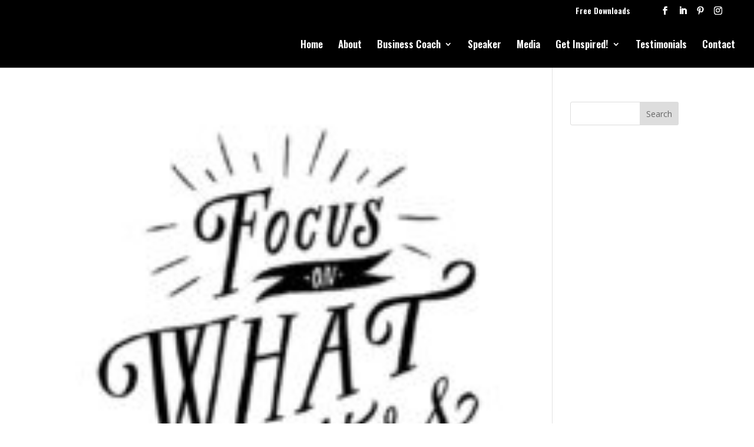

--- FILE ---
content_type: text/html; charset=utf-8
request_url: https://www.google.com/recaptcha/api2/anchor?ar=1&k=6LeIchYpAAAAANJzmmmSge6zpp3KZHeBVeuQxF1H&co=aHR0cHM6Ly9kZW5hcGF0dG9uLmNvbTo0NDM.&hl=en&v=PoyoqOPhxBO7pBk68S4YbpHZ&size=invisible&anchor-ms=20000&execute-ms=30000&cb=r1hkzt66485c
body_size: 48762
content:
<!DOCTYPE HTML><html dir="ltr" lang="en"><head><meta http-equiv="Content-Type" content="text/html; charset=UTF-8">
<meta http-equiv="X-UA-Compatible" content="IE=edge">
<title>reCAPTCHA</title>
<style type="text/css">
/* cyrillic-ext */
@font-face {
  font-family: 'Roboto';
  font-style: normal;
  font-weight: 400;
  font-stretch: 100%;
  src: url(//fonts.gstatic.com/s/roboto/v48/KFO7CnqEu92Fr1ME7kSn66aGLdTylUAMa3GUBHMdazTgWw.woff2) format('woff2');
  unicode-range: U+0460-052F, U+1C80-1C8A, U+20B4, U+2DE0-2DFF, U+A640-A69F, U+FE2E-FE2F;
}
/* cyrillic */
@font-face {
  font-family: 'Roboto';
  font-style: normal;
  font-weight: 400;
  font-stretch: 100%;
  src: url(//fonts.gstatic.com/s/roboto/v48/KFO7CnqEu92Fr1ME7kSn66aGLdTylUAMa3iUBHMdazTgWw.woff2) format('woff2');
  unicode-range: U+0301, U+0400-045F, U+0490-0491, U+04B0-04B1, U+2116;
}
/* greek-ext */
@font-face {
  font-family: 'Roboto';
  font-style: normal;
  font-weight: 400;
  font-stretch: 100%;
  src: url(//fonts.gstatic.com/s/roboto/v48/KFO7CnqEu92Fr1ME7kSn66aGLdTylUAMa3CUBHMdazTgWw.woff2) format('woff2');
  unicode-range: U+1F00-1FFF;
}
/* greek */
@font-face {
  font-family: 'Roboto';
  font-style: normal;
  font-weight: 400;
  font-stretch: 100%;
  src: url(//fonts.gstatic.com/s/roboto/v48/KFO7CnqEu92Fr1ME7kSn66aGLdTylUAMa3-UBHMdazTgWw.woff2) format('woff2');
  unicode-range: U+0370-0377, U+037A-037F, U+0384-038A, U+038C, U+038E-03A1, U+03A3-03FF;
}
/* math */
@font-face {
  font-family: 'Roboto';
  font-style: normal;
  font-weight: 400;
  font-stretch: 100%;
  src: url(//fonts.gstatic.com/s/roboto/v48/KFO7CnqEu92Fr1ME7kSn66aGLdTylUAMawCUBHMdazTgWw.woff2) format('woff2');
  unicode-range: U+0302-0303, U+0305, U+0307-0308, U+0310, U+0312, U+0315, U+031A, U+0326-0327, U+032C, U+032F-0330, U+0332-0333, U+0338, U+033A, U+0346, U+034D, U+0391-03A1, U+03A3-03A9, U+03B1-03C9, U+03D1, U+03D5-03D6, U+03F0-03F1, U+03F4-03F5, U+2016-2017, U+2034-2038, U+203C, U+2040, U+2043, U+2047, U+2050, U+2057, U+205F, U+2070-2071, U+2074-208E, U+2090-209C, U+20D0-20DC, U+20E1, U+20E5-20EF, U+2100-2112, U+2114-2115, U+2117-2121, U+2123-214F, U+2190, U+2192, U+2194-21AE, U+21B0-21E5, U+21F1-21F2, U+21F4-2211, U+2213-2214, U+2216-22FF, U+2308-230B, U+2310, U+2319, U+231C-2321, U+2336-237A, U+237C, U+2395, U+239B-23B7, U+23D0, U+23DC-23E1, U+2474-2475, U+25AF, U+25B3, U+25B7, U+25BD, U+25C1, U+25CA, U+25CC, U+25FB, U+266D-266F, U+27C0-27FF, U+2900-2AFF, U+2B0E-2B11, U+2B30-2B4C, U+2BFE, U+3030, U+FF5B, U+FF5D, U+1D400-1D7FF, U+1EE00-1EEFF;
}
/* symbols */
@font-face {
  font-family: 'Roboto';
  font-style: normal;
  font-weight: 400;
  font-stretch: 100%;
  src: url(//fonts.gstatic.com/s/roboto/v48/KFO7CnqEu92Fr1ME7kSn66aGLdTylUAMaxKUBHMdazTgWw.woff2) format('woff2');
  unicode-range: U+0001-000C, U+000E-001F, U+007F-009F, U+20DD-20E0, U+20E2-20E4, U+2150-218F, U+2190, U+2192, U+2194-2199, U+21AF, U+21E6-21F0, U+21F3, U+2218-2219, U+2299, U+22C4-22C6, U+2300-243F, U+2440-244A, U+2460-24FF, U+25A0-27BF, U+2800-28FF, U+2921-2922, U+2981, U+29BF, U+29EB, U+2B00-2BFF, U+4DC0-4DFF, U+FFF9-FFFB, U+10140-1018E, U+10190-1019C, U+101A0, U+101D0-101FD, U+102E0-102FB, U+10E60-10E7E, U+1D2C0-1D2D3, U+1D2E0-1D37F, U+1F000-1F0FF, U+1F100-1F1AD, U+1F1E6-1F1FF, U+1F30D-1F30F, U+1F315, U+1F31C, U+1F31E, U+1F320-1F32C, U+1F336, U+1F378, U+1F37D, U+1F382, U+1F393-1F39F, U+1F3A7-1F3A8, U+1F3AC-1F3AF, U+1F3C2, U+1F3C4-1F3C6, U+1F3CA-1F3CE, U+1F3D4-1F3E0, U+1F3ED, U+1F3F1-1F3F3, U+1F3F5-1F3F7, U+1F408, U+1F415, U+1F41F, U+1F426, U+1F43F, U+1F441-1F442, U+1F444, U+1F446-1F449, U+1F44C-1F44E, U+1F453, U+1F46A, U+1F47D, U+1F4A3, U+1F4B0, U+1F4B3, U+1F4B9, U+1F4BB, U+1F4BF, U+1F4C8-1F4CB, U+1F4D6, U+1F4DA, U+1F4DF, U+1F4E3-1F4E6, U+1F4EA-1F4ED, U+1F4F7, U+1F4F9-1F4FB, U+1F4FD-1F4FE, U+1F503, U+1F507-1F50B, U+1F50D, U+1F512-1F513, U+1F53E-1F54A, U+1F54F-1F5FA, U+1F610, U+1F650-1F67F, U+1F687, U+1F68D, U+1F691, U+1F694, U+1F698, U+1F6AD, U+1F6B2, U+1F6B9-1F6BA, U+1F6BC, U+1F6C6-1F6CF, U+1F6D3-1F6D7, U+1F6E0-1F6EA, U+1F6F0-1F6F3, U+1F6F7-1F6FC, U+1F700-1F7FF, U+1F800-1F80B, U+1F810-1F847, U+1F850-1F859, U+1F860-1F887, U+1F890-1F8AD, U+1F8B0-1F8BB, U+1F8C0-1F8C1, U+1F900-1F90B, U+1F93B, U+1F946, U+1F984, U+1F996, U+1F9E9, U+1FA00-1FA6F, U+1FA70-1FA7C, U+1FA80-1FA89, U+1FA8F-1FAC6, U+1FACE-1FADC, U+1FADF-1FAE9, U+1FAF0-1FAF8, U+1FB00-1FBFF;
}
/* vietnamese */
@font-face {
  font-family: 'Roboto';
  font-style: normal;
  font-weight: 400;
  font-stretch: 100%;
  src: url(//fonts.gstatic.com/s/roboto/v48/KFO7CnqEu92Fr1ME7kSn66aGLdTylUAMa3OUBHMdazTgWw.woff2) format('woff2');
  unicode-range: U+0102-0103, U+0110-0111, U+0128-0129, U+0168-0169, U+01A0-01A1, U+01AF-01B0, U+0300-0301, U+0303-0304, U+0308-0309, U+0323, U+0329, U+1EA0-1EF9, U+20AB;
}
/* latin-ext */
@font-face {
  font-family: 'Roboto';
  font-style: normal;
  font-weight: 400;
  font-stretch: 100%;
  src: url(//fonts.gstatic.com/s/roboto/v48/KFO7CnqEu92Fr1ME7kSn66aGLdTylUAMa3KUBHMdazTgWw.woff2) format('woff2');
  unicode-range: U+0100-02BA, U+02BD-02C5, U+02C7-02CC, U+02CE-02D7, U+02DD-02FF, U+0304, U+0308, U+0329, U+1D00-1DBF, U+1E00-1E9F, U+1EF2-1EFF, U+2020, U+20A0-20AB, U+20AD-20C0, U+2113, U+2C60-2C7F, U+A720-A7FF;
}
/* latin */
@font-face {
  font-family: 'Roboto';
  font-style: normal;
  font-weight: 400;
  font-stretch: 100%;
  src: url(//fonts.gstatic.com/s/roboto/v48/KFO7CnqEu92Fr1ME7kSn66aGLdTylUAMa3yUBHMdazQ.woff2) format('woff2');
  unicode-range: U+0000-00FF, U+0131, U+0152-0153, U+02BB-02BC, U+02C6, U+02DA, U+02DC, U+0304, U+0308, U+0329, U+2000-206F, U+20AC, U+2122, U+2191, U+2193, U+2212, U+2215, U+FEFF, U+FFFD;
}
/* cyrillic-ext */
@font-face {
  font-family: 'Roboto';
  font-style: normal;
  font-weight: 500;
  font-stretch: 100%;
  src: url(//fonts.gstatic.com/s/roboto/v48/KFO7CnqEu92Fr1ME7kSn66aGLdTylUAMa3GUBHMdazTgWw.woff2) format('woff2');
  unicode-range: U+0460-052F, U+1C80-1C8A, U+20B4, U+2DE0-2DFF, U+A640-A69F, U+FE2E-FE2F;
}
/* cyrillic */
@font-face {
  font-family: 'Roboto';
  font-style: normal;
  font-weight: 500;
  font-stretch: 100%;
  src: url(//fonts.gstatic.com/s/roboto/v48/KFO7CnqEu92Fr1ME7kSn66aGLdTylUAMa3iUBHMdazTgWw.woff2) format('woff2');
  unicode-range: U+0301, U+0400-045F, U+0490-0491, U+04B0-04B1, U+2116;
}
/* greek-ext */
@font-face {
  font-family: 'Roboto';
  font-style: normal;
  font-weight: 500;
  font-stretch: 100%;
  src: url(//fonts.gstatic.com/s/roboto/v48/KFO7CnqEu92Fr1ME7kSn66aGLdTylUAMa3CUBHMdazTgWw.woff2) format('woff2');
  unicode-range: U+1F00-1FFF;
}
/* greek */
@font-face {
  font-family: 'Roboto';
  font-style: normal;
  font-weight: 500;
  font-stretch: 100%;
  src: url(//fonts.gstatic.com/s/roboto/v48/KFO7CnqEu92Fr1ME7kSn66aGLdTylUAMa3-UBHMdazTgWw.woff2) format('woff2');
  unicode-range: U+0370-0377, U+037A-037F, U+0384-038A, U+038C, U+038E-03A1, U+03A3-03FF;
}
/* math */
@font-face {
  font-family: 'Roboto';
  font-style: normal;
  font-weight: 500;
  font-stretch: 100%;
  src: url(//fonts.gstatic.com/s/roboto/v48/KFO7CnqEu92Fr1ME7kSn66aGLdTylUAMawCUBHMdazTgWw.woff2) format('woff2');
  unicode-range: U+0302-0303, U+0305, U+0307-0308, U+0310, U+0312, U+0315, U+031A, U+0326-0327, U+032C, U+032F-0330, U+0332-0333, U+0338, U+033A, U+0346, U+034D, U+0391-03A1, U+03A3-03A9, U+03B1-03C9, U+03D1, U+03D5-03D6, U+03F0-03F1, U+03F4-03F5, U+2016-2017, U+2034-2038, U+203C, U+2040, U+2043, U+2047, U+2050, U+2057, U+205F, U+2070-2071, U+2074-208E, U+2090-209C, U+20D0-20DC, U+20E1, U+20E5-20EF, U+2100-2112, U+2114-2115, U+2117-2121, U+2123-214F, U+2190, U+2192, U+2194-21AE, U+21B0-21E5, U+21F1-21F2, U+21F4-2211, U+2213-2214, U+2216-22FF, U+2308-230B, U+2310, U+2319, U+231C-2321, U+2336-237A, U+237C, U+2395, U+239B-23B7, U+23D0, U+23DC-23E1, U+2474-2475, U+25AF, U+25B3, U+25B7, U+25BD, U+25C1, U+25CA, U+25CC, U+25FB, U+266D-266F, U+27C0-27FF, U+2900-2AFF, U+2B0E-2B11, U+2B30-2B4C, U+2BFE, U+3030, U+FF5B, U+FF5D, U+1D400-1D7FF, U+1EE00-1EEFF;
}
/* symbols */
@font-face {
  font-family: 'Roboto';
  font-style: normal;
  font-weight: 500;
  font-stretch: 100%;
  src: url(//fonts.gstatic.com/s/roboto/v48/KFO7CnqEu92Fr1ME7kSn66aGLdTylUAMaxKUBHMdazTgWw.woff2) format('woff2');
  unicode-range: U+0001-000C, U+000E-001F, U+007F-009F, U+20DD-20E0, U+20E2-20E4, U+2150-218F, U+2190, U+2192, U+2194-2199, U+21AF, U+21E6-21F0, U+21F3, U+2218-2219, U+2299, U+22C4-22C6, U+2300-243F, U+2440-244A, U+2460-24FF, U+25A0-27BF, U+2800-28FF, U+2921-2922, U+2981, U+29BF, U+29EB, U+2B00-2BFF, U+4DC0-4DFF, U+FFF9-FFFB, U+10140-1018E, U+10190-1019C, U+101A0, U+101D0-101FD, U+102E0-102FB, U+10E60-10E7E, U+1D2C0-1D2D3, U+1D2E0-1D37F, U+1F000-1F0FF, U+1F100-1F1AD, U+1F1E6-1F1FF, U+1F30D-1F30F, U+1F315, U+1F31C, U+1F31E, U+1F320-1F32C, U+1F336, U+1F378, U+1F37D, U+1F382, U+1F393-1F39F, U+1F3A7-1F3A8, U+1F3AC-1F3AF, U+1F3C2, U+1F3C4-1F3C6, U+1F3CA-1F3CE, U+1F3D4-1F3E0, U+1F3ED, U+1F3F1-1F3F3, U+1F3F5-1F3F7, U+1F408, U+1F415, U+1F41F, U+1F426, U+1F43F, U+1F441-1F442, U+1F444, U+1F446-1F449, U+1F44C-1F44E, U+1F453, U+1F46A, U+1F47D, U+1F4A3, U+1F4B0, U+1F4B3, U+1F4B9, U+1F4BB, U+1F4BF, U+1F4C8-1F4CB, U+1F4D6, U+1F4DA, U+1F4DF, U+1F4E3-1F4E6, U+1F4EA-1F4ED, U+1F4F7, U+1F4F9-1F4FB, U+1F4FD-1F4FE, U+1F503, U+1F507-1F50B, U+1F50D, U+1F512-1F513, U+1F53E-1F54A, U+1F54F-1F5FA, U+1F610, U+1F650-1F67F, U+1F687, U+1F68D, U+1F691, U+1F694, U+1F698, U+1F6AD, U+1F6B2, U+1F6B9-1F6BA, U+1F6BC, U+1F6C6-1F6CF, U+1F6D3-1F6D7, U+1F6E0-1F6EA, U+1F6F0-1F6F3, U+1F6F7-1F6FC, U+1F700-1F7FF, U+1F800-1F80B, U+1F810-1F847, U+1F850-1F859, U+1F860-1F887, U+1F890-1F8AD, U+1F8B0-1F8BB, U+1F8C0-1F8C1, U+1F900-1F90B, U+1F93B, U+1F946, U+1F984, U+1F996, U+1F9E9, U+1FA00-1FA6F, U+1FA70-1FA7C, U+1FA80-1FA89, U+1FA8F-1FAC6, U+1FACE-1FADC, U+1FADF-1FAE9, U+1FAF0-1FAF8, U+1FB00-1FBFF;
}
/* vietnamese */
@font-face {
  font-family: 'Roboto';
  font-style: normal;
  font-weight: 500;
  font-stretch: 100%;
  src: url(//fonts.gstatic.com/s/roboto/v48/KFO7CnqEu92Fr1ME7kSn66aGLdTylUAMa3OUBHMdazTgWw.woff2) format('woff2');
  unicode-range: U+0102-0103, U+0110-0111, U+0128-0129, U+0168-0169, U+01A0-01A1, U+01AF-01B0, U+0300-0301, U+0303-0304, U+0308-0309, U+0323, U+0329, U+1EA0-1EF9, U+20AB;
}
/* latin-ext */
@font-face {
  font-family: 'Roboto';
  font-style: normal;
  font-weight: 500;
  font-stretch: 100%;
  src: url(//fonts.gstatic.com/s/roboto/v48/KFO7CnqEu92Fr1ME7kSn66aGLdTylUAMa3KUBHMdazTgWw.woff2) format('woff2');
  unicode-range: U+0100-02BA, U+02BD-02C5, U+02C7-02CC, U+02CE-02D7, U+02DD-02FF, U+0304, U+0308, U+0329, U+1D00-1DBF, U+1E00-1E9F, U+1EF2-1EFF, U+2020, U+20A0-20AB, U+20AD-20C0, U+2113, U+2C60-2C7F, U+A720-A7FF;
}
/* latin */
@font-face {
  font-family: 'Roboto';
  font-style: normal;
  font-weight: 500;
  font-stretch: 100%;
  src: url(//fonts.gstatic.com/s/roboto/v48/KFO7CnqEu92Fr1ME7kSn66aGLdTylUAMa3yUBHMdazQ.woff2) format('woff2');
  unicode-range: U+0000-00FF, U+0131, U+0152-0153, U+02BB-02BC, U+02C6, U+02DA, U+02DC, U+0304, U+0308, U+0329, U+2000-206F, U+20AC, U+2122, U+2191, U+2193, U+2212, U+2215, U+FEFF, U+FFFD;
}
/* cyrillic-ext */
@font-face {
  font-family: 'Roboto';
  font-style: normal;
  font-weight: 900;
  font-stretch: 100%;
  src: url(//fonts.gstatic.com/s/roboto/v48/KFO7CnqEu92Fr1ME7kSn66aGLdTylUAMa3GUBHMdazTgWw.woff2) format('woff2');
  unicode-range: U+0460-052F, U+1C80-1C8A, U+20B4, U+2DE0-2DFF, U+A640-A69F, U+FE2E-FE2F;
}
/* cyrillic */
@font-face {
  font-family: 'Roboto';
  font-style: normal;
  font-weight: 900;
  font-stretch: 100%;
  src: url(//fonts.gstatic.com/s/roboto/v48/KFO7CnqEu92Fr1ME7kSn66aGLdTylUAMa3iUBHMdazTgWw.woff2) format('woff2');
  unicode-range: U+0301, U+0400-045F, U+0490-0491, U+04B0-04B1, U+2116;
}
/* greek-ext */
@font-face {
  font-family: 'Roboto';
  font-style: normal;
  font-weight: 900;
  font-stretch: 100%;
  src: url(//fonts.gstatic.com/s/roboto/v48/KFO7CnqEu92Fr1ME7kSn66aGLdTylUAMa3CUBHMdazTgWw.woff2) format('woff2');
  unicode-range: U+1F00-1FFF;
}
/* greek */
@font-face {
  font-family: 'Roboto';
  font-style: normal;
  font-weight: 900;
  font-stretch: 100%;
  src: url(//fonts.gstatic.com/s/roboto/v48/KFO7CnqEu92Fr1ME7kSn66aGLdTylUAMa3-UBHMdazTgWw.woff2) format('woff2');
  unicode-range: U+0370-0377, U+037A-037F, U+0384-038A, U+038C, U+038E-03A1, U+03A3-03FF;
}
/* math */
@font-face {
  font-family: 'Roboto';
  font-style: normal;
  font-weight: 900;
  font-stretch: 100%;
  src: url(//fonts.gstatic.com/s/roboto/v48/KFO7CnqEu92Fr1ME7kSn66aGLdTylUAMawCUBHMdazTgWw.woff2) format('woff2');
  unicode-range: U+0302-0303, U+0305, U+0307-0308, U+0310, U+0312, U+0315, U+031A, U+0326-0327, U+032C, U+032F-0330, U+0332-0333, U+0338, U+033A, U+0346, U+034D, U+0391-03A1, U+03A3-03A9, U+03B1-03C9, U+03D1, U+03D5-03D6, U+03F0-03F1, U+03F4-03F5, U+2016-2017, U+2034-2038, U+203C, U+2040, U+2043, U+2047, U+2050, U+2057, U+205F, U+2070-2071, U+2074-208E, U+2090-209C, U+20D0-20DC, U+20E1, U+20E5-20EF, U+2100-2112, U+2114-2115, U+2117-2121, U+2123-214F, U+2190, U+2192, U+2194-21AE, U+21B0-21E5, U+21F1-21F2, U+21F4-2211, U+2213-2214, U+2216-22FF, U+2308-230B, U+2310, U+2319, U+231C-2321, U+2336-237A, U+237C, U+2395, U+239B-23B7, U+23D0, U+23DC-23E1, U+2474-2475, U+25AF, U+25B3, U+25B7, U+25BD, U+25C1, U+25CA, U+25CC, U+25FB, U+266D-266F, U+27C0-27FF, U+2900-2AFF, U+2B0E-2B11, U+2B30-2B4C, U+2BFE, U+3030, U+FF5B, U+FF5D, U+1D400-1D7FF, U+1EE00-1EEFF;
}
/* symbols */
@font-face {
  font-family: 'Roboto';
  font-style: normal;
  font-weight: 900;
  font-stretch: 100%;
  src: url(//fonts.gstatic.com/s/roboto/v48/KFO7CnqEu92Fr1ME7kSn66aGLdTylUAMaxKUBHMdazTgWw.woff2) format('woff2');
  unicode-range: U+0001-000C, U+000E-001F, U+007F-009F, U+20DD-20E0, U+20E2-20E4, U+2150-218F, U+2190, U+2192, U+2194-2199, U+21AF, U+21E6-21F0, U+21F3, U+2218-2219, U+2299, U+22C4-22C6, U+2300-243F, U+2440-244A, U+2460-24FF, U+25A0-27BF, U+2800-28FF, U+2921-2922, U+2981, U+29BF, U+29EB, U+2B00-2BFF, U+4DC0-4DFF, U+FFF9-FFFB, U+10140-1018E, U+10190-1019C, U+101A0, U+101D0-101FD, U+102E0-102FB, U+10E60-10E7E, U+1D2C0-1D2D3, U+1D2E0-1D37F, U+1F000-1F0FF, U+1F100-1F1AD, U+1F1E6-1F1FF, U+1F30D-1F30F, U+1F315, U+1F31C, U+1F31E, U+1F320-1F32C, U+1F336, U+1F378, U+1F37D, U+1F382, U+1F393-1F39F, U+1F3A7-1F3A8, U+1F3AC-1F3AF, U+1F3C2, U+1F3C4-1F3C6, U+1F3CA-1F3CE, U+1F3D4-1F3E0, U+1F3ED, U+1F3F1-1F3F3, U+1F3F5-1F3F7, U+1F408, U+1F415, U+1F41F, U+1F426, U+1F43F, U+1F441-1F442, U+1F444, U+1F446-1F449, U+1F44C-1F44E, U+1F453, U+1F46A, U+1F47D, U+1F4A3, U+1F4B0, U+1F4B3, U+1F4B9, U+1F4BB, U+1F4BF, U+1F4C8-1F4CB, U+1F4D6, U+1F4DA, U+1F4DF, U+1F4E3-1F4E6, U+1F4EA-1F4ED, U+1F4F7, U+1F4F9-1F4FB, U+1F4FD-1F4FE, U+1F503, U+1F507-1F50B, U+1F50D, U+1F512-1F513, U+1F53E-1F54A, U+1F54F-1F5FA, U+1F610, U+1F650-1F67F, U+1F687, U+1F68D, U+1F691, U+1F694, U+1F698, U+1F6AD, U+1F6B2, U+1F6B9-1F6BA, U+1F6BC, U+1F6C6-1F6CF, U+1F6D3-1F6D7, U+1F6E0-1F6EA, U+1F6F0-1F6F3, U+1F6F7-1F6FC, U+1F700-1F7FF, U+1F800-1F80B, U+1F810-1F847, U+1F850-1F859, U+1F860-1F887, U+1F890-1F8AD, U+1F8B0-1F8BB, U+1F8C0-1F8C1, U+1F900-1F90B, U+1F93B, U+1F946, U+1F984, U+1F996, U+1F9E9, U+1FA00-1FA6F, U+1FA70-1FA7C, U+1FA80-1FA89, U+1FA8F-1FAC6, U+1FACE-1FADC, U+1FADF-1FAE9, U+1FAF0-1FAF8, U+1FB00-1FBFF;
}
/* vietnamese */
@font-face {
  font-family: 'Roboto';
  font-style: normal;
  font-weight: 900;
  font-stretch: 100%;
  src: url(//fonts.gstatic.com/s/roboto/v48/KFO7CnqEu92Fr1ME7kSn66aGLdTylUAMa3OUBHMdazTgWw.woff2) format('woff2');
  unicode-range: U+0102-0103, U+0110-0111, U+0128-0129, U+0168-0169, U+01A0-01A1, U+01AF-01B0, U+0300-0301, U+0303-0304, U+0308-0309, U+0323, U+0329, U+1EA0-1EF9, U+20AB;
}
/* latin-ext */
@font-face {
  font-family: 'Roboto';
  font-style: normal;
  font-weight: 900;
  font-stretch: 100%;
  src: url(//fonts.gstatic.com/s/roboto/v48/KFO7CnqEu92Fr1ME7kSn66aGLdTylUAMa3KUBHMdazTgWw.woff2) format('woff2');
  unicode-range: U+0100-02BA, U+02BD-02C5, U+02C7-02CC, U+02CE-02D7, U+02DD-02FF, U+0304, U+0308, U+0329, U+1D00-1DBF, U+1E00-1E9F, U+1EF2-1EFF, U+2020, U+20A0-20AB, U+20AD-20C0, U+2113, U+2C60-2C7F, U+A720-A7FF;
}
/* latin */
@font-face {
  font-family: 'Roboto';
  font-style: normal;
  font-weight: 900;
  font-stretch: 100%;
  src: url(//fonts.gstatic.com/s/roboto/v48/KFO7CnqEu92Fr1ME7kSn66aGLdTylUAMa3yUBHMdazQ.woff2) format('woff2');
  unicode-range: U+0000-00FF, U+0131, U+0152-0153, U+02BB-02BC, U+02C6, U+02DA, U+02DC, U+0304, U+0308, U+0329, U+2000-206F, U+20AC, U+2122, U+2191, U+2193, U+2212, U+2215, U+FEFF, U+FFFD;
}

</style>
<link rel="stylesheet" type="text/css" href="https://www.gstatic.com/recaptcha/releases/PoyoqOPhxBO7pBk68S4YbpHZ/styles__ltr.css">
<script nonce="L4ayDPJWhYgjwxmc3GKPaA" type="text/javascript">window['__recaptcha_api'] = 'https://www.google.com/recaptcha/api2/';</script>
<script type="text/javascript" src="https://www.gstatic.com/recaptcha/releases/PoyoqOPhxBO7pBk68S4YbpHZ/recaptcha__en.js" nonce="L4ayDPJWhYgjwxmc3GKPaA">
      
    </script></head>
<body><div id="rc-anchor-alert" class="rc-anchor-alert"></div>
<input type="hidden" id="recaptcha-token" value="[base64]">
<script type="text/javascript" nonce="L4ayDPJWhYgjwxmc3GKPaA">
      recaptcha.anchor.Main.init("[\x22ainput\x22,[\x22bgdata\x22,\x22\x22,\[base64]/[base64]/bmV3IFpbdF0obVswXSk6Sz09Mj9uZXcgWlt0XShtWzBdLG1bMV0pOks9PTM/bmV3IFpbdF0obVswXSxtWzFdLG1bMl0pOks9PTQ/[base64]/[base64]/[base64]/[base64]/[base64]/[base64]/[base64]/[base64]/[base64]/[base64]/[base64]/[base64]/[base64]/[base64]\\u003d\\u003d\x22,\[base64]\\u003d\x22,\[base64]/[base64]/CtcO7FHwFw7U0UwFeQsKuwqfCuFRzEcO4w6jCvMKjwrXDpgXCuMOlw4HDhMOifcOywpXDi8OXKsKOwozDv8Ojw5AnbcOxwrwdw4TCkDx/[base64]/DiMOFwqVjMcOwNcOkLMO3Q8Kzwq44w4A9M8O/w5oLwqfDoGIcEcOTQsOoI8KrEhPCncKYKRHClsK5wp7CoWnCpG0gUsOuworClRs2bAxKwozCq8Ocwo8cw5USwo3CpCA4w6HDncOowqYzGmnDhsKVI1N9IG7Du8KRw7Iow7N5McKgS2jCpWYmQ8Kqw7zDj0dIBF0Ew5DCvg12wrE8wpjCkWDDoEVrH8KqSlbCs8KBwqk/XTHDpjfCkBpUwrHDscK+acOHw6ZDw7rCisKMI2ogEsONw7bCusKEf8OLZwnDrVU1UcKQw5/CngRBw64iwpwqR0PDt8OYRB3Dm15iecOZw4IeZnLCj0nDiMKZw7PDlh3CjcK8w5pGwoHDhhZhIXIJNXB+w4Mzw5TClADCmz3DiBdNw5lZBVMiOh7DscOaHsKrw4sgNCwPTwTDm8KNbWJlbGcWbMOvRsKGFSRRWAzCk8ODDMKZFGp1TiF6fHE/wp3Dmw1PO8Krw7HCoQzCuCRxw60iwp0yMkc+w5bCgA3CsQ7DtcKtw79rw6YzJcO6w5klwpvCj8OzBGvDs8OZd8KNC8KSw5XDo8OHw6PCuA/Cq29aMzLCpxlWPX3CkcO0w5wZwpTDlcKbwpTDjUw6wp4OGnXDjRcHwr3DizDDu3BkwrLDimHDgz/[base64]/[base64]/Dsw4pH8KzLcOpMAJUYMOOWgLDuWbDlMKYVsOLXcK/wp7CscKjM3DCq8KxwpbCuyRbwrfCmVcxaMOwcSRnwrnDtwjDmcKOw7zCvcOPwrYmNMODwrLCrcK1E8OhwqAhwqfDlcKUwpzCrcKfEQAzwq1DczDDglLCszLCqh3DqEzDm8O5WwIlwrzCtFTDulQzZS/Di8OoMcOzwoPDrcKgesKIwq7DrsOhw4YQahIZEhcDSh0Sw6/[base64]/[base64]/[base64]/w6Z3wrxvJsOBeFIIwpXDqEzCnMOVwrPCicOEwoNJOS3CqEMPw6DCusOzw48gwoUAwqrDv2vDnEPCssO6XsK5woc0YwVYWcK6QMK8d31Mel4FYMOcH8OJasO/w6N3CQN8wqfCqMO2UMOOQMK8wpHCsMK7w73CnUfDjVQresOmfMKBO8OzKsKGA8OBw7EQwqNLwr/DjcOpexxCZ8KDwovChljDnXdHGMKaGgQjBnvDgWFHR0TDjgXDvcOAw5HCqlNjwpPDuUwMQg96f8Oawrkcw4Jxw4hafEnCrX0lwpRcRW/[base64]/[base64]/[base64]/UsOCw4FzR1dMwo5qb8Kzw7JrwpHCl8OKwpQbPcOHwpBdE8Ocwq/Cs8KKw47Ct2lYwqDCr2snWsKhd8K2acKPwpZgwroMwpp5VmbDuMONJ27DkMKjDEwFw53DpjNZXQjCt8KPw6xYwqU4ThFxdcKVwq3DlWLDpcONacKXfcKHPsOgRi/CosKzw73CrAB8w5/[base64]/[base64]/Cq8O1wqDCpVbCtMODw7bCmxPDu8Kaw4TClcKRw694Nz9pJMKew6NMwpYnN8K3D2gwe8OwWE3Dv8KDPsKWw5fCnSvDuhB7RVVAwqXDi3JfdFDCtsKEbTjDtsOhw7VpJV/CjxXDv8O+w540w6LDi8OsOh7DqMOUw6YQXcKJwqvDpMKXaAFheDDDgm8gw4tPGcKUDcOCwoR3wqAtw6zCvMOLJcK/w5o7wonCn8O1w4A7w4nCu0rDqcO3J3RewoPDtkUSEsKdXsKSwqfChMOxwqbDhmXCisOCA040wpnDjhPCgj7DvFjDrcKJwqEHwrLCiMOnwptfOB5hBMKgdmgIwpHDtFF0aT4lRsOtUcOrwpHDvQ4Fwp/DtSF7w6TDlsKTwoZ4wrbCrDXCmS3Cr8KDa8OXM8OZwqp4wplPw7HDlcOiR1EybBPCjcOfw656worDsTEJw7trE8Kfwr3DicKRM8K1wrXCkcO/w40Lw7NNOk54wrkVOVDCv17DgcOhNG7CjW7DhxNYYcOdwpPDu3wzwoPCkMKYA0pzw7XDgMOMesKHAxXDjw/CsBcOwq99UzTCncOJw68JcVDCt0HDm8KxH1PDtsK5BgRpNsK7Ky15wrfDgMKGRmYJwoZ2bidQw4kLGBDDvsOUwroqFcO0w5/[base64]/[base64]/Cv29MFsKjw6shwozCvSTCk8KGdMKIwqPCmcO2DsKvw5ZwNjzDh8OvAgNEN1hkEWkqA0fDnsOvXW4Lw4Vkwq4RIjk4woPDsMO3FHopc8OQIht7JhwbdcK/SMOsU8OVNMO/[base64]/CicOBw6lAw5TCqcKLw6YEwrDCtsO5w79rw5/Ct20Kwq3ClMKPw5low5YWw5MsMcOqdzrDl2nDocKLwqMBwoHDh8KtUWXCkMKhwq7CjmNIL8KYw7JZwqnDrMKAW8KwPxHCpSjCviLCi2MoX8KSay/CqcKvwoFLwq0ZacOBwoPCmS7DlMOLMVrCvV4eBsKlUcOaIm7CpzPCsXLDrAF1cMK5wpPDozBgCGF1egBuQEVHw4hhIC/DnXTDm8KJw6zChkwCcFDDgQo/LlnCvsOJw48hbsKhVl4UwpBFXnpkw6PDtsKdw6HCgylSwoRpBzVFwrc8w7DDmyVqwrVhA8KPwrvCi8O3w6YHw5dIE8OGwqvDosKQO8O+wqLDvn/DhFLCsMOHwpHDjxwyLFIcwoHDiC3DqMKzDRnCgg1hw5bDnw7ChS82wpMKwoXDusKlw4VlwpzCoFLDtMORwoBhNTcBw6wOO8KQw67CjD/[base64]/DuSbCmMKAw5k9w7XDmcOLW8KiSsKEc8OnU8Ouw5VXccKYDUEGVsKgwrbCmMOFwrPChcK0w73CmMKDPHk+f3zCk8O8SjMNd0EKW2tCworCjcK6AgbCn8OaNU/CsElWwrU8w7vCs8Knw5thHMOtwp8qQxbCucO0w4dTCUfDg3Zdwq7CncK3w4fDoDTDi1XDucKYwpk2w4EJRAITw4TCsFTCrsKawoBmw5TCv8KyZMO2wq5AwoxkwrvDrV/Cg8ORHlbDp8O8w63Dv8OEfsKSw4djw6kIUVZgOzMjQGXDtUsgwr48w4/[base64]/DksKdTUfCpMOIV8OIw6bDvsK5Jl7CrmNxw6bDtsKEGiLDhMOzw5nDv03DgcK9cMOYVsKrdMKGwpjDnMOiJMOsw5ddwpRHfMKwwrpCwq8QQFVqwoh8w4vDmsO2wrx2woHCtMOcwoFcwprDjWPDlcONwrDCvWQLTsKtw6fDh3hpw5lzWsOcw5U1BMKCIyh9w7Q/aMOdChNXw74qwrtewpdjMB5xKEXDvMODQF/CuwsswrrClsOXw7DCqEvCqV/DmsKhw603wp7CnzRbE8K8w64jw5nCnS/DkB3DuMOzw6bChQnCvsK+wofDv0HDuMOlwr3CssKJwrPDqX92WcOOw5xUw5PCgsOuYmfCrcOLXl7DsQLDnRgcwr/DrAbCrm/Dv8KJMxnCscKAw5NEa8KIHSouYijDkncmwrpOBAbCnUTDjcOAw5gEwqprw5R+E8O9wrF4PMKhwqs/[base64]/[base64]/DlANXw6cEwplOZ1TCrcK+O8K3CcKtPsKBVsOrO0l0NxlySijCr8OIw7rDrk5MwrM9wpDDuMKGL8Kdw5LCrnYUwq9wDHvDrT/CmzYtw595DxDDjHEPw6gTwqRLWMKKOXV8wqsFXsOaD0Afw5piw4DCgGw7wqNaw4Jyw5TDmxN5JitAM8KBccKILcKRfWgDRMOEw7bCucOhw5A9K8K9esKxw6/Dr8OMAMOYw5LClV1KHMK/bXYQQMKLwrtvQlDDkcKrwr1KdzNEwrNRMsOUwoxlOMO/wrvDrSYOSQY4w7QRwqsWGUU5dcOeXsK4eRbDmcOUw5LCpQJQXcKeUmRJwp/[base64]/JMKQw6jDkW/DhcKzERvDpMO9VCdywoogWcOzf8KMBsOQA8OIwqzDpywewo53w507wpMRw73CncKkw4zDmhzDiFvDgD54RsOGYsKFwqhtw4bDnAnDu8O6W8Oew4cGMwY6w5E+woMkcMOyw6w0ICERw7vCmkg/[base64]/[base64]/DnhNnRMOww4/Di8KVemXDq8OfwpA6R2lrw69Lw6TDl8OJbsORw6jCkcO0w7gyw5BVw6UFw63DnMKPacO/aArChcK8GUwZLS3CjgBxMCHDscKHFcOSwowcw7lNw75Lw5fCk8K/wqhLw6HChsKbwo9uwqvDi8KDwrYnMsKSDsO7ScKUHDxeVhLCosOOcMKjw5HCpMOsw5vClDwcwrXCmV4LDmPCv1fDmnDCtMKEeC7CrcOIHx8bwqTClsOowoQyS8KSw6Vzw6ESwr1rJwRnMMKJwohhw5/CoQLDr8KKXR3CqinDo8K8wp9RP3hBGT/[base64]/DosK5w4ASwqHDnGNzwrZpwppNSE4oPsOKJGrDjwnCnsOmw7UOw7ttw79SbHolPcOkPV7CmMKjQsKqL18LHhfDviQFwo3Dj2Z1PsKnw6Z6woYUw4sTwp1kdBs/A8OgF8OCw7gmw78jw6/DqsKlTsKYwohGMxEOSsKHwqh8DS8FaxscwoHDhsOMT8KXO8OGIxbCogrCgMOqNcKiDEVZw5XDuMOjRMO9woICMsKYf0/Ct8Ofw4TClGbCvBN/w4rCocOrw5wMS2huAMKwIhjCkh/Dhm0Rwo7CkMKzw5fDoA3Dqi5AIARJWcKJwqotA8OHw7BfwoUPOMKywpPDlsOdw78Zw6vCuy9hCS3Cq8OKw55xdMK8w7bDsMK7w63CvjYqwpRAanIhTloEw5l4wrVmw5JGFMKAPcOCw6DDiGhJOcOJw6/DicOTZVoGw4fCmgjCsnrDsxnDpsK5UCB4FsO1YsOWw59uw5zChU/CisO+w4TCjcOQw4sGRGReacO0WSbCs8OILiIUw6AVwrbDs8O8w7HCoMKEwoTCuDFzw7TCvcKlwrdlwpHDggpcwqXDv8Kmw6Byw4gyKcOMO8OUw43DmFh2aX95wo3DmMK8w4TCq1/DoArDijrCrSbCnArDgAoAwpYxBSfDr8K4wp/CkcOkwqg/PR3DjMKyw6nDl39CKsKgw4vCkD5+woEsH2Mtwpt5C2nDhyASw7QXDE18wo3DhEEzwrQZTcKydgLDj1bCt8Oow5LDr8KrTsK1wpEewr/[base64]/Dkxk/W8KtwozDsFDDncOiw4M6wq1IwrnCm8O9w4nClRJEw6B6wrdUwpTCshLCgmdUdyZCU8KKwosxbcOYwqjDql/Dp8Ohw5hpesK7CmPDqMO1IhY4Ewc0woYnwpNLMR/[base64]/DpMKAT8Oaw6UBGcOPw7fCiX0awq/CtMOXNcO9wrbCk1bDjGBkw70vw5Aaw6Q5wrQfw7FoccK0SMKFw7zDq8OhB8KFM2TDgD80XcOlwqTDscOiwqNIYMOoJMOvwrfDjsO4d1B7wrzDiVfDg8O/McOowpPDuw7Ci2xXI8OSThF7PMOsw4dlw4JLwqTCn8OgHihZw5jDmy/DvsKeLSBkw6LDrWHCo8Ogw6HDvUDCtkU7EHHCmXYcPcOswoTChTHCtMO/[base64]/DmG/Dv8KywrHDn8KBEx3DmEzDj0rCsMOCNw3DuSABBjbCuCESw5LCusOgXRLDvWImw57Ch8K/[base64]/wp7CrHAfS8KIGMK7TcOfVkARSsK2MMKUw6Abw4HCoWJRNwzDrDEfK8KADVZTGF8NMWslBTTCn2vDk27CkCo/wqMWw4xIXMK2IAUrJsKTwqfClsOfw7fCinwyw5ZHWsO1U8OGSE/CrgpHw5R2Cm3DklnCncOcw4TCqmxBUQDDlQ1pXcO5w61fahs7dXtDFT5nDSrCnVbDlsOxVQnDiVHDo0XCvV3DizvDn2fCuRrDjsKzKMOEARXDvMOmSxYoPBgBXxfClz4oUQoIWsKgw4fCvMO8dsO4P8KSGsK0JGsVUCxiw5rChsKzNR1nwo/CoH3Cv8K9w63DrkDDo2dAw7dvwowJEcKuwrDDn34EworDvkDDgcKYFsKxwqkRMMKnCRtvDsO9w79EwqbDrynDtMO3w5zDgcKpwqIyw4fCvmrCqMOlbcKow4nCvcOrwprCsDDCn114dVDCtzR3w4kWw7vClg7DkcKkw5zDoBApDsKrw7rDocKrBsO3wocYwovDtcOLwq/[base64]/[base64]/DmcK3wq/[base64]/OMK9NcOyw5nCgcO2cUnDlcKCw6vDkyA/woBzwr/Dq8KwK8KoN8OUKzg6wqtrZsO8MGwVwpzDkgDDuHp7wrUkHADDlcKFFTdvDj/DoMOSwr8LGcKRwpXCpMOGw5/DgTMlQW/CtMKCwrzDuXASwo7CpMOHwoExw6HDnMK0wqDCocKcaD49woLDggLDnQ8Nw7jCpcKBwoVsJMKJw4IPOMKYwrIqCMKpwobCr8KURsOyNMK+w6nCvBnDusKBw4p0RcORM8OsWcOOw7DDvsO2PcOgMCrDhjt/w41TwqPCu8OjP8O/[base64]/CuMObw4NDw5Rvw5DDvcKowqELeALDgMK5wq5hwrgtwqTDt8K6w6LDnmNrdjB6w75+SGs3AXDDlcKgwpJnFkxLfRcqwqLClUjCt2zDgW3CtSLDrsKvHjUIwpbCugNBw5/CisOHDAXDuMOJbMKTw5VCbMKJw4BNHh/DqHzDs33DmUREwoB8w5kjU8KBw4cQw4BlMEYFw5HCsmrDmlMdwr9XZmvDhsOMUgNawqg8XcKJVcOCwrLDn8KrVXt6wpU/wqsJI8Onw7ZuBMKzw6EMYcKDwogaVMKXwqR4HcKWUcKED8KNDcKOb8OSBQfCgsKew5lQwpfDvDXCqUnCuMKiw5I1P0RyHUXDgcKXwqXDii/DlcKxSMKkRzAdR8KHw4F/H8O/wrYre8OswpdjVcOHEsOewowOZ8K9B8OpwqHCpUF2w74qekvDnGXCt8KtwrDDoGgoRhTDg8Ogw4QBw6nCl8Oxw5TCv3vCvjsoHwMMHsOdwrpZTcOtw7jCqMKsSsKvTsKmwoEFwqPCn0HCp8KHeW97KCfDsMKxI8OVwqnDlcKgQSDCkj/DlWptw6bCiMOdw5Arw6zCljrDm1LDh0tpdX86L8KdT8OTYsOxw6ISwoEiNAbDkFozw4VdInfDhcObwrhob8Knwok+f2cSwp5Zw7YoU8OLPD7Cm3QUKsKRHxEWd8KTwo8Rw5jCnsO9Vi/DglzDsBHDu8OFOR7CosOWw43DpFnCosOxwoXCtTtLw53CisOSMR5Ewp44w6cdLUzDu0B3HMOBw6hAw4vCoElBw5NRQcOjZcKHwp3ChcK9wpDCtywiwoYVwovCrcO6wpDDmWTDgMOsTcKVw7/CpyRQDXUQKBXCocKtwo9Jw4B6wqlmOsKPDsO1wo7DrhfDiA1Qw7kIJUvCvsOXwqBgXhlVM8Krw4gQacOqE3w8wqBBwppzH3nCncOqw4/CqMK6JAFYw53DtsKOworDqS3DtnbDmV3ClMOhw6tYw4gUw67DhxbCrC4pw7UyZATDh8K2ITzDpMKrdj/CjsORXMK8eRTDrMKEw6DCgm8VBsOWw63Coy8Zw5h3wqbDo0sVw4U2bg1wfcKjwrV7w4M2w5EUDkV/w4w1wpRuYUoXdMOAw4TDmj1Aw6JmfRYLKFvDpMKpw7BYPcKFGsOULsODPsKKwq7Cjjwuw5bCkcOJP8Kcw6oSAcO+UzlrAFVrwpJrwqYHB8OuLxzDmzoSDMOHw6DDkcKXw4RwXB/[base64]/Cg8KJw5gzFMOxScOAeEdBw6oKw67CgBrCmsOCw4bCg8KYw4HDnTUewrPCrkY0wpzCs8KrRsOXw4nCm8ONI1XDh8OSE8K/AMKFwo8iO8K3NVnDjcK1VmHCnsKmw7LDnsKHLsO7w47Dr3vDh8OcEsO5w6YdGz/ChsOXJsOCwrYkwrtnw6oEK8K0VVx5wpV1wrRYEMK/w5vDrmYZIcKqaS1hwrfCtsOFwoU1w7k7w4Ujw67CtsKnYcO7ScO1wqRdwo/Ct1XCuMO3EWBAbsOgGsK+VWJPW2XChMOhXcK7w6xxOcKGw7pjwppcwpJsa8KNwpTCtcO3wrEVL8KwecOsQz/[base64]/DvMOBwpnCj8KyfMONJcKQX8OGw4tIwpZpwrJ3w7LCjcObw5IufsO3UGjCpzzCpBrDrsKEw4PCpm/CnsKWeyl4cSfCuRPDrcOzAcOnUnzCv8OjX3IoAcOhdEXCssKaMMOCw7AbYWQ+w4rDocK2wrvDhT4wwqLDhsKmMcKjC8K4XTXDll1zUA7Dh3LCoivDujUwwo5FYsO+w5NhUsOIR8OuWcO4wrZieyvDg8KSwpR0F8O4wodewrnCpAp/w7PDuzRgUX5cKSDDnsKkw6Eiwp/CtcOVw7RjwprDnFYPwoQsRMK4PMOrMMKPw43Ci8OZAEfCjWEfw4Eqwqgaw4UYw4tnaMOyw5/[base64]/CtMOCwqN7w7zDr19/wpFSwrHCvkI6w5fDv0d+woPDtcONJAsqRsKSw6h2PnLDo07DrMKiwr89w4jClVjDr8Kxw78HZB4WwpgAw7/CqMK/X8O2w5HDksKvw6gXw5jCncOcwq0/AcKYwpcDw6XCiAUsMwkfw5HDlGARw77CkMKyH8OJwpIbOsO/WsObwr8EwpTDucO7wo3DqxzDuj/[base64]/w6jDqsOvwqcZwr9sw5haw7Bff1VbFTQawpXCpXgcPcOowq7CoMKzez3DicK3WVcJwod+K8ObwrDCl8Okw4RxL2IPwqJYV8KQXB/DrMKfwrUrw7DDjsOBJ8KnHsODc8OVRMKfw7nDvcKrwqjDjHDDvcOrYMKUwog8ISzDpCrDlcKhw5rCncOdw4/[base64]/CiMK3P8O/ccOSwpnDiUIlw4k4wpnDoWRbesKFUiREw7XCsSHChcKVecOzacO/[base64]/Dlzppw7fCisO0JgMVw5XCksKmaW3CiDEQw4lCKMK/asK+wpHDuhnDkcOxwr3Ci8KUw6F5UsOFwoHDqwgYw4HCicO3OC3DjBJqQ3/CqFnDpMOiw5hqM2bCkm/Ds8OjwrcbwpvDt1DDpgo4wrjCvgjCmsOKOXwoC2jCnWbDvMO5wqHCj8KWY2zCoFbDhMO/[base64]/Cv23Cjlw0YgMhOnLDpcKawq/CmBkDbsOPQ8Oew7LDjsOWMMO6w5QpIMODwpEWwpgPwpXCnsKmLMKZwq7Dg8K9KMOlw4nDocOYw5XDsVHDkxBiwrdoNcKawpfCvMKMZcO6w6nDpMO4ATIYw6HDvsO9BcKwb8KvwrwWacOeGsKXw7RlcsKHBBV5wp7ClsOrKD82L8KiwojDpjxmSBbCpsOJRMO8GSkdXW/DgcK1JSJAeWYAC8K+WFrDjMO4ccOCPsOOwp3DnMOAbw/Cs09pw5TDncO9wrjClsOibiPDjHPCiMOvwp0ZZiXCi8Ozw7TCn8KpAcKCw4QSInDCvV1MDhDDpMO/HwfCvVvDkh8Hw6VzRiDCqVQyw6nDmCIEwpHCs8Kgw7DCixLDnMKvw4lhwpvDjcKnw4c8w4hVwo/[base64]/DsEs2w7FKw6NHwojCk2UiUkJFw5BLw7bCuMK9blQEJsOlw50WMUJ5wqVSw7UPOVcXwqLCjgzDrAwycsKGZzXCqMOiOHZcPgPDh8OfwqDCngZSDcOvw5zClxdoJ2/DpgbDr3kJwqtJFcOCw5HCq8KRWjkmw5/DsBXCghsnwpo5w4/DqX9UYzEkwpDCpsK1NMKmBBzCnXTDjcO7wpfDkHEYT8K2d2PDigPCiMOyw6JCGTfDt8K/[base64]/DtMOjwojCrToVcMK6c8Kpw4x8eMOYw5vDrggKwp7ClsOfDiLDvQ7CicKKw4rDiSXDrUsjd8K5NiLDlG3CtMOTw7g5bcKAZgA7RcKAw4jCmDHDssKxBcOUwrXDqcKqwq0cdg3ChVPDuQU/w65cwrHDjMKow6DCuMKwwojDrQhpWsKuUmIRRHTDj2sgwqrDm1TCn0/Ch8OcwrFvw4keF8KZeMOPWcKiw7JvZxPDkMKJw6ZUW8ONZB/CsMKVwqrDlcOAbDrCthIRaMKew4fCl2vCoWjCnDzCosKaLcO/w5Z5A8KEdhY4O8OIw7vDksObwrNAblXDmsOBw6LCu2LDrx3Dq1kjMcO9SsOZwobCs8OxwofDug/DlMKGFMKkVhjDmcKCwoYKZG7Do0PDoMK9cFYrw5APwrpkw51VwrPCosO0SMK0w7bCo8O0fSobwpkiw6ERZcO/PVFIw41mwpfCncOmRipgNsO1wrnCocOmwr7CoB16AMOqL8KRRCA/Vn7CiXgcwqPDr8OMw6TCscKcw5XChsKvwqsmw4nDtxstwrsBOhhPTMKYw4jDmyTCgC3ChxRLw6rCpMOAFx3CiB5HZn/CumHCuEAFwoREw4bDn8Klw6PDs1/DuMKZw7PCksOSw4lWO8OaLMOlDBMrMTgiY8K7w5dYwrxjwogiw440wqtFw4gww6/DvsOWBTNmwrl3JyjDqcKEBMKuw5PDrMKMZMOWSALDuDHDkcKfGBfDg8Kfwp/[base64]/DkV00wqjDnRPCnnxlwp/Dm8KiNB7DmlHCjMOsK2HDsl3CvcOIFsKVGMOtw5vCucOEwo4Ow7fCr8OwSwfCqm/Ch2LCu3VLw6PDgmZaRlEzJ8OMOsKxw7XDgMOZQMOqwrRFLMOkwozCg8KAw6/Dg8Ojw4TCvmPDnzHCqnA8JXTCgmjCuFXCocKmKcO1dhQDNHHChsOzCCPCscOTw6HDucOTOBYzwpHDmgjDr8KCw7BCw5ssEMK8NMK8ZcKvPinDrGLCvcO0H0dgw7RVw7tawpvDqHsyY0UTP8OuwqthZTDDk8KGY8OlRMKNwoscw7bDonXCrH/Cpx3DhsKzOcKOJGRFHW90e8KZS8OOPcO+ZGIDw7nDtULDq8OtAcKDwqnClcKww6lMRcO4wqbDoyjCscKHwprCsQptw4tew67Dv8KOw7DCk2XDpD0nwpPCgcObw5sqwrfDmh8ywqTCtFxDIsOvOsOlw6dAw64sw7LClsOMTkNGwq90w7/ChD3DlUnDoBLCgEQwwpp3dMKtAnnDpDBBJmxQGsKRwpjCuE1jw6/CsMK4w5nDqFYEMHElwr/[base64]/DnFDCisKdbGpkwqXCuxI5M8KnBnwjBj5YMcObwp7Cs8KJccKsw4HDgBPDpy7CpmwHw5fCrj7DrQXDu8O2UFA6woPDiTHDuwDDr8KVYTIPeMKVw659KBHDtMKIw7PCnsKZYcOlw4MRSg9jECTCon/Cl8O8TMOMQXrCnzRndcKGwpRww7N8wqbCjsOEwpTCgcKvEMObZg/DgcOvwr/CnnN7wp4nUMOyw5BrfMOoGVzDlmLCoTQhIcK6UV7DvMKqw7DCgz3DuQLCh8KlQSttw43CnwTCqwLCpDJYdMKRAsOaOUDCvcKowqvDuMO1QTXDgk48J8KWE8OPwrwhw7nCjcO3b8Kfw4DCmXDCmTvCuDJSasKMCDQkw7DDhl5iQcKlwprCsX/DoBEZwq53wpNjCE/DtVXDp1LDqAbDlUfDqhrCq8OxwpQcw6hZw7rCumNFwoZ0wrXCqUzCvsKdw4jCh8OZYMOvwoNkCBx4wrfCm8Ocw7tzw7DDr8K0D3XCvRXDvRDCl8OYYsODw401w4tawqUtwp0Fw51Kw4nDuMKzVsKkwpLDg8Kjf8K1VsKuOsKZD8Kkw6vCiXInw68xwoR9w5/[base64]/[base64]/[base64]/DlsOwFcKhccKJInrCpmHDo8O6Twd7PUFSwqsQIT3DjcKEUMOswp7DgQ3DjsKgwoXDnMKlwqrDmRjCmsKSAVrDp8KpwoTDosOjw7/DmcOrZSzDm3/Cl8OBw4PClsOHWsKzw5/DqXcfGx8EfsOOakFWD8OyP8OZO0d/w4fDtMKhdMOQBWwGwrDDplE2wqcUKsKywqTClS4nw6MsU8Kpw5HCisKfw5rDl8KuUcKNCCAXUnLDocKow7wcwp59bHJ9wrnDoVjDsMKYw6nCgsOSwrnCr8KZwp8vc8KhUFzCkmDChsKEwqN8IsO8JQjChXTDt8OvwpbDhMOdVgrCkMOLNx/CplYnWMOUwrfCuMKVwo4XGWJ9UWfDucKqw7c+QsOdGQ3DpsK/TlnCocOsw7dXScKJPcKJfMKcOMKswqpZwr7CpQEEwr4fw7XDh0lywqPCsVc4wqTDrVtDCcONwrBLw7/Dk2XCuUERw6bCv8Ogw7TCkMKmwqUHA2twAWHCkkh/b8KXW2PDiMK5aQRMRcOgw7oUEzhjK8OYw73DoETDhcOlUcKCSsO0F8KHw7FcTzYyZgQ0ewNow7vDrmc3AAV8w6Biw7gUw5rCkR9nTBxsN37ClcKjw5NCdRoDL8O0wpLDixDDk8O0J0LDpBFYPn1/w77CuywQwqcgI2vCtsOmwpHCjg3CnQvDpzIBw6LDtMKyw7Ybw7JJTUnDvsKlw4rDt8OQHMOaRMO9wqxBw4oYQgfDqsKtw5fClTI6U3PDtMOIdMKsw7Z/[base64]/Cv03DlsKuK8KEwr/DhFAfP8KzwrzDscKIKmQ6w47CsMOqEMOuwqLDlXnDl3VrC8K9woXDi8KyeMK2wqMIw6geDV3CkMKGB0dKABbCiHLDvMKJw5bCv8OCw6fCsMO1W8K/wqXDnjjDuA3DiUIWwq7Ds8KNesKgFcKuMx4awrkWw7c9agzCnydYwpvDlzDClWUrwp7Dmz/CulAew6XCv0tEw5hMw7jDnAzDqB8Qw5rCm39MEWpWXl3DhmMuFcOmD2rCpsOkTsOrwpx9IMKsworCgMOFw4/CmwjCoywlI2MHJWt9w7XDryBOCA/CuVZFwq/CjcKiw41kCsK/[base64]/CqX/Chx7CkTrCkl7Do0dkQcODXmlyIcOfw73DjwBmw6bCihXCtsK6AsOmB2PDu8KOwrjCgS/DgSYww7HCpl4HTRQXwoRJE8OuE8KUw5PCnkbCpUHCssOXeMK3DiBQFkEAwrrDssKIw6fCvENEXQ3DlR0EIcOJckBUfgTDuUXDiTssw7I/wpMfbcK9wqE0w7oxwrEkWMOfXWMZCBPCmXzCnTc+dypkVgzDq8Opw6Rqw7DClMOGw5Vjw7TCr8KLIlxjw6bCu1fDtlRjLMOyOMOYw4fCtMKwwqHDrcOlV0vCm8OleVnDt2JGTkBVwoR5wqIrw6/[base64]/Dk8Oqw7fDqMOTFB1bwqTDjsKBwrXCnmHCpgF5wrt/acKxc8O6wqXCusKowpzCsGLClMOgXcK+BsOMwoLDvHxYTWF3R8KmQ8KFU8OwwqPCkcOKw6IDw64ywrfClAsjwo7CjkvDjUbCnk7Co1klw7PDiMK6PMKawoxpQjEewrbCjcOXPFXCoE5Kwqwfw6pkMcKeZnx0TMK3B3LDhgFZwo0Nwo/[base64]/DvMOYw64IOsOAwo8dGsK6VsO2ecKGwrrDqQ5vw65aREAlTUxpTC/Ds8KVLwrDjsOPZ8Olw5LCtxnDmMKbXhABKcO4RDc9EcOcFB/[base64]/Duww1UHTCjlExacOOEsKfw6PCvTvCoxLDuCIlCMO1wrhNVGDCpMOwwozDmjPCi8OAwpTDj3lRXT7DhD/[base64]/Cp8KYw7wdVGd1w7zDv1pRAwPCjks3DcKcw6kvw4zCnDZFw7zDgBXDvcKPwrbDn8KXw4DCpsKQwopOYsKTHCXCjsOiIsKwP8Kgwr0dworDuEskwqbDo15cw6fCl1ZSfxTDlmfCoMOQworCtsO9w7FeTzRywr/Dv8KmO8KSwoVmwoPCksKww4nDlcK1a8OawqTCnlQQw5wFXC4bw48EYMO5QxNCw7s7woPCsTs/w7TCnMK3GC9+XgTDkA7CusOTw4/Cl8KUwoJWR2Z0wpfDmAfCqsKRRU95woPDisKLw55CKmQRwrrCmWTCqMK4wqgCXsKdU8KGwo3Dj3XDvcOPwp4DwoQxGsO4w78cVsKkw77CusKgw4nCllTDg8KRwpgWw7AXwrt1J8OzwpREwpLCmjBTLnnDlsOnw7YjYTswwp/Dhj/[base64]/CgMKhw7nCtn0ewrIXwqYSMlcxw74BwqkiworCtTIZw5rDt8O9w6NnKMKXdcO0w5ENwrnCvUHDscOSw6HCucKQw7AYPMOsw6olLcO/wqzDpcOXw4dDf8OgwrVhwobDqA/Dv8Klw6NWA8O4JnNaw4jDncK7IMKdOF9OfMOgw5pzccKiY8KIw6gRCzcXY8KlG8KWwpEhGcO2U8Oiw4lVw5rDhRvDuMOcw4rCkH7DuMOcMkPCp8KeJMKqA8Ocw5/DgQIuG8K2wp3DgMKeFcO1w70Ew5LCjDAEw6saK8KSw5bCjcO+aMOcWHjCsVAOaxJ3S2PCqzrCiMO3QXcCw73Dul1swrDDgcKnw7fCpsOdO0zDtwjDglPDuk5iZ8O8KxF8wonCmsOwE8OdKmMMasKew7kLwp/DpMOCdsKeKUzDnQvCrsKXN8OwJsKTw4Ejw4/ClT0rR8KTw6JJwrFtwoxHw61Sw7IZw6PDrcKxeijDjVQhciTCj1rCqhIvXQEEwok1w6/Dk8OGwoEaVcKtFE5/OcKWM8K+TcO/wrViwo93XMOTH1s1wpvCiMOcwrLDvTBnWGPCkxQnJMKJNHLCklnDuGXCpsKqJ8OZw5/CnsOTRsOhcGbCj8OIwr9bw7EdYcOnwqfDijXCkcKJSxNfwqA8wrXDlT7CoSfCtRtcwrtGFyrCv8O/[base64]/Cr194PEXDtVQVbMOZw4TDusO2w5k2fMK0acOAcsK2w6XCvUJkd8OBw4fDkGPDmMKdSChzwqvDhRJyFsOGZB3CgcO5w7Vmwod1w4rCmxRRw7LCosOxw5TDijVqwrfClcKCDmJJw5rCpsKUcsOHw5N5cl9/w5gvwr/DjnoEwonCjxtfexzDmCzCm3vDhsKIBcO0wq8WcSrCpRHDq0XCqEDDvQtnwrcWwoUUw5XDkwXDvjXDqsOiXyXDkUbDq8OvfMKnGgcJDl7Diyopwo/CgsOnwrnDlMOsw6LDiWfCg27DlyrDjiDDlcKvW8KSw4gjwrB6KXJ1wrfDlkBAw6FyB1lkw5RSI8KNDijDvF5Cwo0BeMKZA8KrwroTw4PDq8OtKMO8IcKDJiYpwqzDrcKtbAYbBsKZw7Iuw7rCu3PDmEXDusOBwoVUd0QWOFJuw5Rbw58lw5gXw7xPEEQNOE/CsQQlwo9kwoltwqHCksOXw7LDjBzCpcKjDTfDhzLDg8KiwqZ/w408GzLDgsKZOR0/ZRlhSBTCm0Muw4/DrsOCacOWSsOnWS4DwpgVwovDgcKPwpV+I8KSwqQYUMKbw7MFw7UVLB8Uw5XCksOKwpvCosKGXMO2w4o1wqvDm8O0wqtDwp4Aw7jDo14ycTbDtMKAQ8KLw4RHbsO9DcKofBnDgsOtd2Ewwp7Dg8KPbcO+I1/DqUzCpcKZasOkPsKUSMKxwphMw7jCkn80w45kXcK+w4zCmMO6fjMtw4jCg8OraMONYEElwoF3dcOOwqRfAcKvNMOjwr8Qw5fCl3wfK8K+OsKjLB/Di8OKU8Ovw6HCrD5PPmoYEUYpJSA4w6LDswl9b8KNw6nDn8OUw6vDhsOJYMKmwq/DjMOwwprDnTJhbcOHUVvDrsKKw7NTw5HDosOpFsK+SyPCjTfCkmJIw4nCqcKFwqN4LWJ5OsKYDA/DqsO0wpzDqWJQd8OSEzHDnGxlw5DCm8KGdwHDpX54w4vCkwvDhA9nJmnCphAsXSMBMcKtw6vDumrDpcOUajkdwqhrwrLCgWc4KMKdMgrDkCs7w4nDrU5FecOWwoDCqSFLUCvDoQ\\u003d\\u003d\x22],null,[\x22conf\x22,null,\x226LeIchYpAAAAANJzmmmSge6zpp3KZHeBVeuQxF1H\x22,0,null,null,null,1,[21,125,63,73,95,87,41,43,42,83,102,105,109,121],[1017145,304],0,null,null,null,null,0,null,0,null,700,1,null,0,\[base64]/76lBhnEnQkZnOKMAhk\\u003d\x22,0,0,null,null,1,null,0,0,null,null,null,0],\x22https://denapatton.com:443\x22,null,[3,1,1],null,null,null,1,3600,[\x22https://www.google.com/intl/en/policies/privacy/\x22,\x22https://www.google.com/intl/en/policies/terms/\x22],\x22E83xr54qmbSTihLzYfYln3MaUC6Fh1Wlmtic8HcEU24\\u003d\x22,1,0,null,1,1768832193077,0,0,[245,101,229,79],null,[63,235,158],\x22RC-4POKAJ4auNhq_g\x22,null,null,null,null,null,\x220dAFcWeA5VAwr89RuXtd9pTLTpH9lwHyQzHa95XGoE5TA48IFZDKCOqEsdFs-9n1Chi85X2QlDN1pcq1efw02GOxk15fbtUiaZqg\x22,1768914993074]");
    </script></body></html>